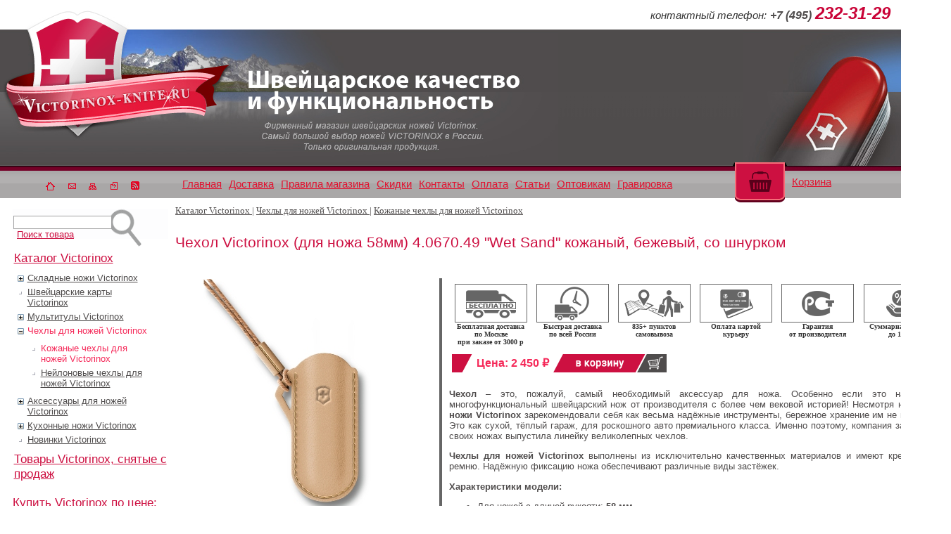

--- FILE ---
content_type: text/html; charset=utf-8
request_url: https://swissknife-shop.ru/Article.aspx?id=15286
body_size: 14379
content:

<html>
<head>
<title>Чехол Victorinox (для ножа 58мм) 4.0670.49 "Wet Sand" кожаный, бежевый, со шнурком|Victorinox-knife. Швейцарские ножи Викторинокс. Купить настоящий швейцарский нож Victorinox (Викторинокс)  с доставкой. Продажа. </title>
<link href="styles/main.css" type="text/css" rel="stylesheet" />
<script language='JavaScript' src="js/pasajax.js"></script>


<style type="text/css">

.block{position:relative;}

.hidden
{display: none;
position: absolute;
bottom: 117%;
left: -155px;
width: 400px;
background-color: #fff;
color: #666666;
padding: 12px;
text-align: center;
-moz-box-shadow: 0 0 4px rgba(0,0,0,0.5);
-webkit-box-shadow: 0 0 4px rgba(0,0,0,0.5);
box-shadow: 0 0 4px rgba(0,0,0,0.5);
font-size: 12px;}

.hover + .hidden:before
{content: " ";
position: absolute;
top: 98%;
left: 49%;
margin-left: -5px;
border-width: 5px;
border-style: solid;
height: 0;
width: 0;
border: 7px solid transparent;
border-right: 7px solid #fff;
border-color: #fff transparent transparent transparent;
z-index: 2;}

.hover + .hidden:after
{content: " ";
position: absolute;
top: 100%;
left: 49%;
margin-left: -5px;
border-width: 5px;
border-style: solid;
height: 0;
width: 0;
border: 7px solid transparent;
border-right: 7px solid #fff;
border-color: rgba(0,0,0,.16) transparent transparent transparent;
z-index: 1;}

.hover:hover + .hidden{display: block;}

</style>


</head>
<body>


<script type="text/javascript">
    function add_favorite(a) {
      title=document.title;
      url=document.location;
      try {
        window.external.AddFavorite(url, title);
      }
      catch (e) {
        try {
          window.sidebar.addPanel(title, url, "");
        }
        catch (e) {
          if (typeof(opera)=="object" || window.sidebar) {
            a.rel="sidebar";
            a.title=title;
            a.url=url;
            a.href=url;
            return true;
          }
          else {
            alert('Нажмите Ctrl-D чтобы добавить страницу в закладки');
          }
        }
      }
      return false;
    }
</script>

<!--

<div style="background-color: #ffbf00; text-align: center; padding: 20px;">

<center>
Друзья! <b>С 24 июля по 10 августа (включительно)</b> у нашей интернет-магазина — <b>корпоративные каникулы</b>. В этот период интернет-магазин работать не будет. Заявки можно оставлять только через сайт; они будут обрабатываться после нашего возвращения, начиная с <b>11 августа</b>.<br><br>

<b>С 11 августа</b> интернет-магазин вновь откроется и заработает в привычном режиме. Благодарим за понимание и до встречи!
</center>

</div>




<div style="background-color: #ffbf00; text-align: center; padding: 20px;">

<center>Уважаемые посетители!<br><br>
Коллектив нашего интернет-магазина уходит на корпоративные каникулы, поэтому <b>с 23 августа по 1 сентября (включительно) - мы не работаем</b>.<br><br>

Со 2 сентября работаем в штатном режиме и ждём ваших заказов! :)
</center>

</div>



<div style="background-color: #ffbf00; text-align: center; padding: 20px;">

<center>Друзья! Коллектив нашего интернет-магазина от всей души поздравляет вас с великим <b>Днём Победы</b>!<br>

Пусть этот день всегда будет напоминанием о великом подвиге наших предков, их героизме и огромной любви к Родине!</b><br><br>

<center>
<u><b>Режим работы в праздничный период:</b></u><br><br>
<b>С 9 по 12 мая</b> - отдыхаем<br>
<b>С 13 мая</b> - работаем в обычном режиме.<br>
</center>
</div>

-->

<map name='map0'>
<area coords='1,12,19,32' href='Default.aspx' alt='Главная'>
<area coords='33,12,50,32' href='mailto:podarok2323129@yandex.ru?subject=Обращение с сайта victorinox-knife.ru&Body=Здравствуйте!' alt='Отправить сообщение'>
<area coords='61,12,79,32' href='Map.aspx' alt='Карта сайта'>
<area coords='93,12,110,32' href='#' onclick="return add_favorite(this);" alt="Добавить в избранное">
<area coords='123,12,140,32' href='rss.xml' alt='RSS лента'>
</map>

<header class="header">
<table width=100% cellspacing=0 cellpadding=0>
<tr>
<td width=793><a href="Default.aspx" title="Victorinox-knife. Швейцарские ножи Викторинокс. Купить настоящий швейцарский нож Victorinox (Викторинокс)  с доставкой. Продажа."><img src="Images/d_01.jpg" width=793></a></td>
<td background="Images/d_02.gif" align="right"><img src="Images/d_03.jpg"></td>
</tr>
</table>
<div class="header__contacts"><div style="FONT: 14pt Arial;text-align: right;font-style:italic;padding:0 15 0 0;">

<span style="COLOR:#333333;FONT-SIZE: 11pt;">контактный телефон:</span>
<a href="tel:+74952323129" style="text-decoration: none;">
<span style="COLOR:#4f4c4c;FONT-SIZE: 12pt;"><b>+7 (495)</b></span>
<span style="COLOR:#c90236;FONT-SIZE: 18pt;"><b>232-31-29</b></span>
</a>
</div></div>
</header>

<table width=100% cellspacing=0 cellpadding=0>
<tr>
<td background="Images/d_09.gif" class=LCol align=center><img src="Images/d_05.gif" width=144 usemap="#map0"></td>
<td background="Images/d_09.gif">

<table cellspacing=0 cellpadding=0><tr>
<td><img src="Images/d_09.gif"></td>

<td style="padding:0px 5px;" >
<a href="Default.aspx" class=HMenu>Главная</a></td>

<td style="padding:0px 5px;" >
<a href="Page.aspx?id=2" class=HMenu>Доставка</a></td>

<td style="padding:0px 5px;" >
<a href="Page.aspx?id=3" class=HMenu>Правила&nbsp;магазина</a></td>

<td style="padding:0px 5px;" >
<a href="Page.aspx?id=4" class=HMenu>Скидки</a></td>

<td style="padding:0px 5px;" >
<a href="Page.aspx?id=6" class=HMenu>Контакты</a></td>

<td style="padding:0px 5px;" >
<a href="Page.aspx?id=7" class=HMenu>Оплата</a></td>

<td style="padding:0px 5px;" >
<a href="Docs.aspx" class=HMenu>Статьи</a></td>

<td style="padding:0px 5px;" >
<a href="Page.aspx?id=11" class=HMenu>Оптовикам</a></td>

<td style="padding:0px 5px;" >
<a href="Gravirovka.aspx" class=HMenu>Гравировка</a></td>
</tr></table>

</td>






<td class=RCol background="Images/d_09.gif" nowrap style='position:relative;'>





<div style='position:absolute; left:-20;top:-12px; float:right; width: 150px;'><a href="https://swissknife-shop.ru/Basket.aspx" title='Корзина'><img id="BasketImage" src="Images/basket_mouse_off.png" align=middle hspace=10 alt='Корзина' onmouseover='onBasketOver()' onmouseout='onBasketOut()' /></a></div>

<div style='position:absolute; left:70px;top:8px; float:right; width: 150px;'>&nbsp;<a href="https://swissknife-shop.ru/Basket.aspx" class='HMenu' style=''>Корзина</a></div>



</td>






</tr>
</table>

<table width=100% cellspacing=0 cellpadding=0>
<tr valign=top>
<td class=LCol>
<br />
<table width=100% cellspacing=0 cellpadding=0 border=0 background="Images/d_find.gif">
<tr>
<td width=10><img src="Images/pix.gif" width=1 height=55/></td>
<td width=140><input style="width:140px;" type=text id="SearchTB" onkeydown="return OnSearchSubmit(event);" value=""><img src="Images/pix.gif" width=1 height=8/>
<span style="COLOR: #cd1041;TEXT-DECORATION: underline;FONT-SIZE: 10pt;">Поиск товара</span>
</td>
<td width=50><a href="javascript:onSearch();"><img src="Images/pix.gif" width=80 height=40></a></td>
</tr>
</table>


<table cellpadding=0 cellspacing=0 width=99% align=center>


<tr><td style="padding: 5 0 5 0;"><span class=LMenuB>Каталог Victorinox</span></td></tr>
<tr><td>

<script language=javascript>
<!--
function ToggleTree(node, DivID) 
{
	var div_node = document.getElementById('d_'+DivID);
	var img_node = document.getElementById('i_'+DivID);
	if (div_node.style.display == 'none') 
	{
		img_node.src = '/images/sect_minus.gif'; 
		div_node.style.display = '';
	} 
	else 
	{
		img_node.src = '/images/sect_plus.gif';
		div_node.style.display = 'none';
	}
	}
//-->
</script>
<table cellspacing=5 cellpadding=0 class='LMenuTable' >
<tr valign=top><td width="1"><A onClick='ToggleTree(this,1);'><IMG ID='i_1' SRC='/images/sect_plus.gif'></A></td>
<td style=LMenu ><A href='/Catalog.aspx?id=432,429,428,819,817,436,435,434,888,425,426,790,838,24' class='LMenu' >Складные ножи Victorinox</A></td></tr>
<tr ID='d_1' style='display:none;' ><td width='1'>&nbsp;</td><td>
<table cellspacing=5 cellpadding=0>
<tr valign=top><td width="1"><IMG SRC='/images/sect_item.gif'></td>
<td style=LMenu ><A href='/Catalog.aspx?id=838' class='LMenu' >Victorinox Limited Edition</A></td></tr>
<tr valign=top><td width="1"><IMG SRC='/images/sect_item.gif'></td>
<td style=LMenu ><A href='/Catalog.aspx?id=790' class='LMenu' >Офицерские ножи Victorinox RangerGrip, 130 мм</A></td></tr>
<tr valign=top><td width="1"><IMG SRC='/images/sect_item.gif'></td>
<td style=LMenu ><A href='/Catalog.aspx?id=426' class='LMenu' >Солдатские ножи Victorinox 111мм с фиксатором Slider Lock</A></td></tr>
<tr valign=top><td width="1"><IMG SRC='/images/sect_item.gif'></td>
<td style=LMenu ><A href='/Catalog.aspx?id=425' class='LMenu' >Солдатские ножи Victorinox 111мм с фиксатором Liner Lock</A></td></tr>
<tr valign=top><td width="1"><IMG SRC='/images/sect_item.gif'></td>
<td style=LMenu ><A href='/Catalog.aspx?id=888' class='LMenu' >Охотничьи ножи Victorinox, 130мм</A></td></tr>
<tr valign=top><td width="1"><IMG SRC='/images/sect_item.gif'></td>
<td style=LMenu ><A href='/Catalog.aspx?id=434' class='LMenu' >Мульти-ножи Victorinox Swiss Champ и Cyber Tool, 91 мм</A></td></tr>
<tr valign=top><td width="1"><IMG SRC='/images/sect_item.gif'></td>
<td style=LMenu ><A href='/Catalog.aspx?id=435' class='LMenu' >Наборы Victorinox для путешественников</A></td></tr>
<tr valign=top><td width="1"><IMG SRC='/images/sect_item.gif'></td>
<td style=LMenu ><A href='/Catalog.aspx?id=436' class='LMenu' >Ножи Victorinox со светодиодным фонариком, 91 мм</A></td></tr>
<tr valign=top><td width="1"><IMG SRC='/images/sect_item.gif'></td>
<td style=LMenu ><A href='/Catalog.aspx?id=817' class='LMenu' >Офицерские ножи Victorinox EvoGrip, 85 мм</A></td></tr>
<tr valign=top><td width="1"><IMG SRC='/images/sect_item.gif'></td>
<td style=LMenu ><A href='/Catalog.aspx?id=819' class='LMenu' >Офицерские ножи Victorinox Evolution, 85 мм</A></td></tr>
<tr valign=top><td width="1"><IMG SRC='/images/sect_item.gif'></td>
<td style=LMenu ><A href='/Catalog.aspx?id=428' class='LMenu' >Офицерские ножи Victorinox, 91мм и 93мм</A></td></tr>
<tr valign=top><td width="1"><IMG SRC='/images/sect_item.gif'></td>
<td style=LMenu ><A href='/Catalog.aspx?id=429' class='LMenu' >Офицерские ножи Victorinox, 84 мм</A></td></tr>
<tr valign=top><td width="1"><IMG SRC='/images/sect_item.gif'></td>
<td style=LMenu ><A href='/Catalog.aspx?id=432' class='LMenu' >Ножи-брелоки Victorinox, 58 мм, 65 мм, 74 мм</A></td></tr>
</table>
</td></tr>
<tr valign=top><td width="1"><IMG SRC='/images/sect_item.gif'></td>
<td style=LMenu ><A href='/Catalog.aspx?id=433' class='LMenu' >Швейцарские карты Victorinox</A></td></tr>
<tr valign=top><td width="1"><A onClick='ToggleTree(this,16);'><IMG ID='i_16' SRC='/images/sect_plus.gif'></A></td>
<td style=LMenu ><A href='/Catalog.aspx?id=811,812,810' class='LMenu' >Мультитулы Victorinox</A></td></tr>
<tr ID='d_16' style='display:none;' ><td width='1'>&nbsp;</td><td>
<table cellspacing=5 cellpadding=0>
<tr valign=top><td width="1"><IMG SRC='/images/sect_item.gif'></td>
<td style=LMenu ><A href='/Catalog.aspx?id=812' class='LMenu' >Мультитулы Victorinox SwissTool Spirit, 105 мм</A></td></tr>
<tr valign=top><td width="1"><IMG SRC='/images/sect_item.gif'></td>
<td style=LMenu ><A href='/Catalog.aspx?id=811' class='LMenu' >Мультитулы Victorinox SwissTool, 115 мм</A></td></tr>
</table>
</td></tr>
<tr valign=top><td width="1"><A onClick='ToggleTree(this,19);'><IMG ID='i_19' SRC='/images/sect_minus.gif'></A></td>
<td style=LMenuSel ><A href='/Catalog.aspx?id=824,823,822' class='LMenuSel' >Чехлы для ножей Victorinox</A></td></tr>
<tr ID='d_19'><td width='1'>&nbsp;</td><td>
<table cellspacing=5 cellpadding=0>
<tr valign=top><td width="1"><IMG SRC='/images/sect_item.gif'></td>
<td style=LMenuSel ><A href='/Catalog.aspx?id=823' class='LMenuSel' >Кожаные чехлы для ножей Victorinox</A></td></tr>
<tr valign=top><td width="1"><IMG SRC='/images/sect_item.gif'></td>
<td style=LMenu ><A href='/Catalog.aspx?id=824' class='LMenu' >Нейлоновые чехлы для ножей Victorinox</A></td></tr>
</table>
</td></tr>
<tr valign=top><td width="1"><A onClick='ToggleTree(this,22);'><IMG ID='i_22' SRC='/images/sect_plus.gif'></A></td>
<td style=LMenu ><A href='/Catalog.aspx?id=881,829,828,825' class='LMenu' >Аксессуары для ножей Victorinox</A></td></tr>
<tr ID='d_22' style='display:none;' ><td width='1'>&nbsp;</td><td>
<table cellspacing=5 cellpadding=0>
<tr valign=top><td width="1"><IMG SRC='/images/sect_item.gif'></td>
<td style=LMenu ><A href='/Catalog.aspx?id=828' class='LMenu' >Цепочки, карабины Victorinox</A></td></tr>
<tr valign=top><td width="1"><IMG SRC='/images/sect_item.gif'></td>
<td style=LMenu ><A href='/Catalog.aspx?id=829' class='LMenu' >Темляки Victorinox</A></td></tr>
<tr valign=top><td width="1"><IMG SRC='/images/sect_item.gif'></td>
<td style=LMenu ><A href='/Catalog.aspx?id=881' class='LMenu' >Точилки для ножей Victorinox</A></td></tr>
</table>
</td></tr>
<tr valign=top><td width="1"><A onClick='ToggleTree(this,26);'><IMG ID='i_26' SRC='/images/sect_plus.gif'></A></td>
<td style=LMenu ><A href='/Catalog.aspx?id=911,910,909,908,907,795,797,796,794,793,792,791' class='LMenu' >Кухонные ножи Victorinox</A></td></tr>
<tr ID='d_26' style='display:none;' ><td width='1'>&nbsp;</td><td>
<table cellspacing=5 cellpadding=0>
<tr valign=top><td width="1"><IMG SRC='/images/sect_item.gif'></td>
<td style=LMenu ><A href='/Catalog.aspx?id=792' class='LMenu' >Ножи Victorinox для пиццы</A></td></tr>
<tr valign=top><td width="1"><IMG SRC='/images/sect_item.gif'></td>
<td style=LMenu ><A href='/Catalog.aspx?id=793' class='LMenu' >Ножи Victorinox для овощей</A></td></tr>
<tr valign=top><td width="1"><IMG SRC='/images/sect_item.gif'></td>
<td style=LMenu ><A href='/Catalog.aspx?id=794' class='LMenu' >Ножи Victorinox для хлеба</A></td></tr>
<tr valign=top><td width="1"><IMG SRC='/images/sect_item.gif'></td>
<td style=LMenu ><A href='/Catalog.aspx?id=796' class='LMenu' >Разделочные ножи Victorinox</A></td></tr>
<tr valign=top><td width="1"><IMG SRC='/images/sect_item.gif'></td>
<td style=LMenu ><A href='/Catalog.aspx?id=797' class='LMenu' >Поварские кованые ножи Victorinox</A></td></tr>
<tr valign=top><td width="1"><IMG SRC='/images/sect_item.gif'></td>
<td style=LMenu ><A href='/Catalog.aspx?id=795' class='LMenu' >Мусаты Victorinox</A></td></tr>
<tr valign=top><td width="1"><IMG SRC='/images/sect_item.gif'></td>
<td style=LMenu ><A href='/Catalog.aspx?id=907' class='LMenu' >Наборы кухонных ножей Victorinox</A></td></tr>
<tr valign=top><td width="1"><IMG SRC='/images/sect_item.gif'></td>
<td style=LMenu ><A href='/Catalog.aspx?id=908' class='LMenu' >Кухонный топорик Victorinox</A></td></tr>
<tr valign=top><td width="1"><IMG SRC='/images/sect_item.gif'></td>
<td style=LMenu ><A href='/Catalog.aspx?id=909' class='LMenu' >Ножницы Victorinox</A></td></tr>
<tr valign=top><td width="1"><IMG SRC='/images/sect_item.gif'></td>
<td style=LMenu ><A href='/Catalog.aspx?id=910' class='LMenu' >Разделочные вилки Victorinox</A></td></tr>
<tr valign=top><td width="1"><IMG SRC='/images/sect_item.gif'></td>
<td style=LMenu ><A href='/Catalog.aspx?id=911' class='LMenu' >Точилки и держатели для кухонных ножей Victorinox</A></td></tr>
</table>
</td></tr>
<tr valign=top><td width="1"><IMG SRC='/images/sect_item.gif'></td>
<td style=LMenu ><A href='/Catalog.aspx?id=956' class='LMenu' >Новинки Victorinox</A></td></tr>
</table>

</td></tr>

<tr><td style="padding: 5 0 5 0;"><a href='https://swissknife-shop.ru//Catalog.aspx?id=765,766' class=LMenuB>Товары Victorinox, снятые с продаж</a></td></tr>

</table>


<br />
<span class="LMenuB">Купить Victorinox по цене:</span>
<br>
<table cellpadding=0 cellspacing=4>

<tr><td>&nbsp;&nbsp;&nbsp;&nbsp;<a href="Catalog.aspx?price=40-1000&sort=price" class="LMenu">менее 1 000 руб.</a></td></tr>
<tr><td>&nbsp;&nbsp;&nbsp;&nbsp;<a href="Catalog.aspx?price=1000-2000&sort=price" class="LMenu">1 000-2 000 руб.</a></td></tr>
<tr><td>&nbsp;&nbsp;&nbsp;&nbsp;<a href="Catalog.aspx?price=2000-3000&sort=price" class="LMenu">2 000-3 000 руб.</a></td></tr>
<tr><td>&nbsp;&nbsp;&nbsp;&nbsp;<a href="Catalog.aspx?price=3000-5000&sort=price" class="LMenu">3 000-5 000 руб.</a></td></tr>
<tr><td>&nbsp;&nbsp;&nbsp;&nbsp;<a href="Catalog.aspx?price=5000-10000&sort=price" class="LMenu">5 000-10 000 руб.</a></td></tr>
<tr><td>&nbsp;&nbsp;&nbsp;&nbsp;<a href="Catalog.aspx?price=10000-1000000&sort=price" class="LMenu">более 10 000 руб.</a></td></tr>

</table>

<br />

<table align=center>
<tr>
<td><img src='/Images/payments/visa.png' alt='Оплата картой Visa'/></td>
<td><img src='/Images/payments/mastercard.png' alt='Оплата картой Mastercard' /></td>
</tr>
<tr>
<td><img src='/Images/payments/sberbank.png' alt='Оплата через Сбербанк'/></td>
<td><img src='/Images/payments/yandex.png' alt='Оплата Яндекс.Деньги' /></td>
</tr>
<tr>
<td><img src='/Images/payments/unionpay.png' alt='Оплата через UnionPay'/></td>
<td><img src='/Images/payments/mir.png' alt='Оплата картой Мир' /></td>
</tr>
</table><br />
<table align=center width=95% align=center>
<tr><td><h2>Рекомендуем купить эти модели</h2></td></tr>




<tr><td align=center class=BFrame>
<a href="Article.aspx?id=1214" class="LMenu">Нож Victorinox 1.6795 SwissСhamp (91мм, красный)<br>
<img src="/Images/recommend/1214_small.jpg" alt="Нож Victorinox 1.6795 SwissСhamp (91мм, красный)" vspace=6></a>

</td></tr>

<tr><td align=center class=BFrame>
<a href="Article.aspx?id=2183" class="LMenu">Нож Victorinox 1.3703 Climber офицерский, 91мм, красный<br>
<img src="/Images/recommend/2183_small.jpg" alt="Нож Victorinox 1.3703 Climber офицерский, 91мм, красный" vspace=6></a>
</td></tr>

<tr><td align=center class=BFrame>
<a href="Article.aspx?id=12831" class="LMenu">Нож Victorinox 0.8363 Forester 111мм, красный<br>
<img src="/Images/recommend/12831_small.jpg" alt="Нож Victorinox 0.8363 Forester 111мм, красный" vspace=6></a>
</td></tr>

<tr><td align=center class=BFrame>
<a href="Article.aspx?id=10660" class="LMenu">Нож Victorinox RangerWood 55 (арт. 0.9561.63, 130мм 10 функций)<br>
<img src="/Images/recommend/10660_small.jpg" alt="Нож Victorinox RangerWood 55 (арт. 0.9561.63, 130мм 10 функций)" vspace=6></a>
</td></tr>

<tr><td align=center class=BFrame>
<a href="Article.aspx?id=12435" class="LMenu">Мультитул Victorinox 3.0224.3CN SwissTool Spirit XBS (105 мм, 27 функций)<br>
<img src="/Images/recommend/12435_small.jpg" alt="Мультитул Victorinox 3.0224.3CN SwissTool Spirit XBS (105 мм, 27 функций)" vspace=6></a>
</td></tr>

<tr><td align=center class=BFrame>
<a href="Article.aspx?id=1921" class="LMenu">Мультитул Victorinox 3.0339.L SwissTool X Plus Ratchet, (115 мм, 40 функций)<br>
<img src="/Images/recommend/1921_small.jpg" alt="Мультитул Victorinox 3.0339.L SwissTool X Plus Ratchet, (115 мм, 40 функций)" vspace=6></a>
</td></tr>

<tr><td align=center class=BFrame>
<a href="Article.aspx?id=12031" class="LMenu">Нож Victorinox 0.8231.26 Pioneer X Alox, 93 мм, серебристый<br>
<img src="/Images/recommend/12031_small.jpg" alt="Нож Victorinox 0.8231.26 Pioneer X Alox, 93 мм, серебристый" vspace=6></a>
</td></tr>

<tr><td align=center class=BFrame>
<a href="Article.aspx?id=10303" class="LMenu">Нож Victorinox RangerGrip 61 (130мм, 11 функций, красно-чёрный)<br>
<img src="/Images/recommend/10303_small.jpg" alt="Нож Victorinox RangerGrip 61 (130мм, 11 функций, красно-чёрный)" vspace=6></a>
</td></tr>

<tr><td align=center class=BFrame>
<a href="Article.aspx?id=7548" class="LMenu">Нож-брелок Victorinox 0.6223 Classic (58мм, красный)<br>
<img src="/Images/recommend/7548_small.jpg" alt="Нож-брелок Victorinox 0.6223 Classic (58мм, красный)" vspace=6></a>
</td></tr>

</table>
<br /><br />


</td>
<td style="padding: 5 5 15 5;">





<table cellpadding=5 cellspacing=0 border=0 width="98%">
<tr><td><span class="CatalogText">

<div>
<a href="Catalog.aspx?id=956,911,910,909,908,907,795,797,796,794,793,792,791,881,829,828,825,824,823,822,811,812,810,433,432,429,428,819,817,436,435,434,888,425,426,790,838,24" class=LMenu>Каталог Victorinox
</a> | <a href="Catalog.aspx?id=824,823,822" class=LMenu>Чехлы для ножей Victorinox
</a> | <a href="Catalog.aspx?id=823" class=LMenu>Кожаные чехлы для ножей Victorinox
</a>
<br />

</div>

</span><br></td></tr>
<tr><td><h1>Чехол Victorinox (для ножа 58мм) 4.0670.49 "Wet Sand" кожаный, бежевый, со шнурком</h1></td></tr>
<tr><td><img src="Images/pix.gif" height=1 /></td></tr>
</table>
<table cellpadding=5 cellspacing=0 border=0 width="98%">
<tr><td width=1% valign=top align=center>
<img src="https://salon-prezent.ru/Pictures/15200\15286.jpg" border=0 vspace=4 hspace=5 alt='Чехол Victorinox (для ножа 58мм) 4.0670.49 "Wet Sand" кожаный, бежевый, со шнурком'>
<br /><br /><div id=AddImages></div></td>
<td valign=top>
<!-- Article data -->

<table cellspacing=3 cellpadding=0>
<tr><td rowspan=20 bgcolor="#666666">&nbsp;</td><td rowspan=20>&nbsp;</td>
<td class="CatalogText"></td></tr>



<tr><td>
<table width="700px" cellpadding="3" align="left" border="0">
	<tbody>
		<tr>
		
<td align="center"; valign="top"><div class="block"><div class="hover"><img alt="Бесплатная доставка по Москве" src="/Images/pr_freedeliv.png" align="middle"></br><font size="1" color="#333333" face="Tahoma"><b>Бесплатная доставка<br>по Москве<br>при заказе от 3000 р</b></font></div><span class="hidden"><p>При заказе товаров на сумму <b>более 3000 рублей</b> мы привезём ваш заказ <b>бесплатно</b> (в пределах МКАД)</p>
<center><b><u>Стоимость доставки при заказе до 3000 рублей</u>:</b></center>
<br>
 <table class="delivery" style="border-collapse: collapse;" width="100%" border="" align="center" cellspacing="3" cellpadding="3">
 <tbody>
 
 <tr>
 <td bgcolor="#99CC00"><div align="center"><strong>Сумма заказа</strong></div></td>
 <td bgcolor="#dfdfdf"><div align="center"><strong>Стоимость стандартной доставки</strong></div></td>
 </tr>
 
 <tr>
 <td bgcolor="#ffffff">до 500 рублей</td>
 <td><center>350 рублей</center></td>
 </tr>
 
 <tr>
 <td bgcolor="#ffffff">от 500 до 1000 рублей</td>
 <td><center>300 рублей</center></td>
 </tr>
 
 <tr>
 <td bgcolor="#ffffff">от 1001 до 1500 рублей</td>
 <td><center>200 рублей</center></td>
 </tr>
 
 <tr>
 <td bgcolor="#ffffff">от 1501 до 2000 рублей</td>
 <td><center>150 рублей</center></td>
 </tr>
 
 <tr>
 <td bgcolor="#ffffff">от 2001 до 2500 рублей</td>
 <td><center>130 рублей</center></td>
 </tr>
 
 <tr> 
 <td bgcolor="#ffffff">от 2501 до 3000 рублей</td>
 <td><center>100 рублей</center></td>
 </tr>
 
 <tr>
 <td bgcolor="#ffffff">более 3000 рублей</td>
 <td><center>бесплатно</center></td>
 </tr>
 
 </tbody>
 </table></span></div></td>

<td align="center"; valign="top"><div class="block"><a href="/Page.aspx?id=2#r4" target="_blank"><div class="hover"><img alt="Быстрая доставка по всей России" src="/Images/pr_deliv.png" align="middle"></br><font size="1" color="#333333" face="Tahoma"><b>Быстрая доставка<br>по всей России</b></font></div><span class="hidden"><p>При доставке службой "<b>СДЭК</b>", срок доставки в любую точку России составит <b>от 2 до 5 дней</b> (в зависимости от региона).</p></span></a></div></td>

<td align="center"; valign="top"><div class="block"><a href="/Page.aspx?id=2#r4" target="_blank"><div class="hover"><img alt="835+ пунктов самовывоза" src="/Images/pr_sdekpoint.png" align="middle"></br><font size="1" color="#333333" face="Tahoma"><b>835+ пунктов<br>самовывоза</b></font></div><span class="hidden"><p>Мы сотрудничаем со службой экспресс-доставки "<b>СДЭК</b>", поэтому к вашим услугам <b>более 835 пунктов самовывоза СДЭК по всей России</b>!</p></span></a></div></td>

<td align="center"; valign="top"><div class="block"><div class="hover"><img alt="Оплата картой курьеру" src="/Images/pr_ccard.png" align="middle"></br><font size="1" color="#333333" face="Tahoma"><b>Оплата картой<br>курьеру</b></font></div><span class="hidden"><p>Укажите в комментарии к заказу, что планируете <b>оплатить покупку картой</b> и наш курьер приедет к вам с <b>мобильным терминалом</b>.</p>
<center><b><u>Мы принимаем</u>:</b></center>
<br>
<table align="center">
    <tbody><tr>
    <td><img src="/Images/payments/visa.png" alt="Оплата картой Visa"></td>
    <td><img src="/Images/payments/mastercard.png" alt="Оплата картой Mastercard"></td>
    </tr>
    <tr>
    <td><img src="/Images/payments/unionpay.png" alt="Оплата через UnionPay"></td>
    <td><img src="/Images/payments/mir.png" alt="Оплата картой Мир"></td>
    </tr>
    </tbody></table></span></div></td>

<td align="center"; valign="top"><div class="block"><div class="hover"><img alt="Гарантия от производителя" src="/Images/pr_rst.png" align="middle"></br><font size="1" color="#333333" face="Tahoma"><b>Гарантия<br>от производителя</b></font></div><span class="hidden"><p>Мы продаём только <b>оригинальные</b>, <b>сертифицированные</b> товары.</p><p>Никаких серых партий и сомнительных "гарантий" магазина. Вместе с покупкой вы получите <b>официальную гарантию от производителя</b>.</p></span></div></td>

<td align="center"; valign="top"><div class="block"><a href="/Page.aspx?id=4" target="_blank"><div class="hover"><img alt="Скидки до 18%" src="/Images/pr_skidka.png" align="middle"></br><font size="1" color="#333333" face="Tahoma"><b>Суммарная скидка<br>до 18%</b></font></div><span class="hidden"><center><u><b>Скидку в 18%</b> вы получите, если</u>:</center><ul><li>Вы заказываете товар <b>с предоплатой</b> (<b>скидка 3%</b>)</li><br><li>В форме заказа вы укажете <b>номер дисконтной карты</b> (<b>скидка 5%</b>)</li><br><li>Вы уже совершали заказы в нашем интернет-магазине. У нас действует <b>накопительная система скидок</b>. За каждую совершённую покупку ваша скидка растёт на 1%. Маскимальная скидка по накопительной системе - <b>10%</b>.</li></ul></span></a></div></td>

		</tr>
	</tbody>
</table>
</td></tr>




<tr><td class="CatalogText">
<table cellpadding=2>
<tr><td width=10><img src="Images/edge.png"></td>
<td style='color:#f52959;font-size:12pt; font-weight:bold;' nowrap>Цена: 2 450 ₽</td>
<td width=10><a href="Basket.aspx?add=15286" title="Добавить 'Чехол Victorinox (для ножа 58мм) 4.0670.49 'Wet Sand' кожаный, бежевый, со шнурком' в корзину"><img src="Images/addbasket_mouse_out.png" alt="Добавить 'Чехол Victorinox (для ножа 58мм) 4.0670.49 'Wet Sand' кожаный, бежевый, со шнурком' в корзину"
onmouseover='this.src = "Images/addbasket_mouse_on.png"'
onmouseout='this.src = "Images/addbasket_mouse_out.png"'
/></a></td>
</tr></table><br /></td></tr>


<tr><td class="CatalogText"><p align="justify"><b>Чехол</b> &ndash; это, пожалуй, самый необходимый аксессуар для ножа. Особенно если это настоящий многофункциональный швейцарский нож от производителя с более чем вековой историей! Несмотря на то, что <b>ножи Victorinox</b> зарекомендовали себя как весьма надёжные инструменты, бережное хранение им не повредит. Это как сухой, тёплый гараж, для роскошного авто премиального класса. Именно поэтому, компания заботясь о своих ножах выпустила линейку великолепных чехлов.</p><p align="justify"><b>Чехлы для ножей Victorinox</b> выполнены из исключительно качественных материалов и имеют крепление к ремню. Надёжную фиксацию ножа обеспечивают различные виды застёжек.</p><p align="justify"><strong>Характеристики модели:</strong><ul><li>Для ножей с длиной рукояти: <b>58 мм</b></li><li>Колличество слоёв:<b> 2-3 уровня</b></li><li>Материал: <b>Кожа</b></li><li>Цвет:<b> Бежевый</b></li><li>Тип застёжки:<b> Без застёжки</b></li><li>Дополнительно: Комплектуется шнурком</li></p><p align="justify">В нашем <b>интернет-магазине</b> вы можете <b>купить</b> любой понравившийся <b>чехол для ножа Victorinox</b> с <b>доставкой по Москве и России</b>. Мы продаем только <b>оригинальные чехлы для ножей Victorinox</b> от официального поставщика.</p></td></tr>

<tr><td><img src="Images/pix.gif" height=5></td></tr>

<tr><td>
<img alt="Остерегайтесь подделок" src="/Images/net_poddelkam.png">
</td></tr>

<tr><td><img src="Images/pix.gif" height=5></td></tr>

<tr><td><center>
<a href="https://victorinox-knife.ru/Gravirovka.aspx" target="_blank"><img alt="Гравировка ножей и аксессуаров Victorinox" src="Images/victorinox_engraving_banner_card.jpg" align=left></a>
</center></td></tr>

<tr><td><img src="Images/pix.gif" height=5></td></tr>


<tr><td class="CatalogText">Бренд: <b>VICTORINOX ножи</b></td></tr>
<tr><td class="CatalogText">Коллекция: <b>Чехлы для ножей Victorinox</b></td></tr>
<tr><td class="CatalogText">Артикул: <b>4.0670.49</b></td></tr>
<tr><td class="CatalogText">Производство: <b>Швейцария</b></td></tr>
<tr><td class="CatalogText">Размеры: <b>70 х 39 х 4 мм</b></td></tr>
<tr><td class="CatalogText">Вес: <b>5 гр</b></td></tr>
<tr><td class="CatalogText">Цвет: <b>Бежевый</b></td></tr>
<tr><td class="CatalogText">



<!-- End Article data -->

<table cellpadding=3>
<tr valign=top><td>                    
					<a href="javascript:void(0);" onclick="
					var url=window.document.location; 
					var title=window.document.title; 
					function bookmark(a) {
						a.href = url; 
						a.rel = 'sidebar'; 
						a.title = title; 
						return true;
					} 
					bookmark(this); 
					window.external.AddFavorite(location.href,document.title); return false;"
					 class="LMenuB">Добавить в закладки
					 </a>

<p>
<script type="text/javascript" src="//yandex.st/share/share.js" charset="utf-8"></script>
<div class="yashare-auto-init" data-yashareType="button" data-yashareQuickServices="yaru,vkontakte,facebook,twitter,odnoklassniki,moimir,friendfeed,lj"></div> 

</p>


</td></tr>
</table>


</td></tr>
</table>


</td></tr>
</table>



<table width=98% cellspacing=0 cellpadding=5><tr>
<td class=LightFrame><h2>Также рекомендуем</h2></td></tr></table>
<table id="_ArticleCollection__Items" class="LightFrame" cellspacing="5" cellpadding="10" style="width:98%;">
	<tr>
		<td class="CatalogText" valign="top" style="width:50%;">

<a href='Article.aspx?id=15283' title='Чехол Victorinox (для ножа 58мм) 4.0451 "Mango Tango" силиконовый, оранжевый, с карабином'>
<img src='https://salon-prezent.ru/Pictures/15200\15283_small.jpg' alt='Чехол Victorinox (для ножа 58мм) 4.0451 "Mango Tango" силиконовый, оранжевый, с карабином' hspace=6 vspace=6 align=right />
</a>
		
<a href='Article.aspx?id=15283' class="CatalogText"><b>Чехол Victorinox (для ножа 58мм) 4.0451 "Mango Tango" силиконовый, оранжевый, с карабином</b></a><br /><br />

			<div style='color:#f52959;font-size:11pt; font-weight:bold;'>Цена: 1 650 ₽</div>
<br />
<a href='Basket.aspx?add=15283' title="Добавить 'Чехол Victorinox (для ножа 58мм) 4.0451 'Mango Tango' силиконовый, оранжевый, с карабином' в корзину"><img src='Images/addbasket_cat_mouse_out.png' alt="Добавить 'Чехол Victorinox (для ножа 58мм) 4.0451 'Mango Tango' силиконовый, оранжевый, с карабином' в корзину"
onmouseover='this.src = "Images/addbasket_cat_mouse_on.png"'
onmouseout='this.src = "Images/addbasket_cat_mouse_out.png"'
/></a>
<br /><br />

<a href='Article.aspx?id=15283' class="LMenu" title='Чехол Victorinox (для ножа 58мм) 4.0451 "Mango Tango" силиконовый, оранжевый, с карабином'>Подробнее</a>
</td><td class="CatalogText" valign="top" style="width:50%;">

<a href='Article.aspx?id=15282' title='Чехол Victorinox (для ножа 58мм) 4.0453 "Sunny Side" силиконовый, зелёный, с карабином'>
<img src='https://salon-prezent.ru/Pictures/15200\15282_small.jpg' alt='Чехол Victorinox (для ножа 58мм) 4.0453 "Sunny Side" силиконовый, зелёный, с карабином' hspace=6 vspace=6 align=right />
</a>
		
<a href='Article.aspx?id=15282' class="CatalogText"><b>Чехол Victorinox (для ножа 58мм) 4.0453 "Sunny Side" силиконовый, зелёный, с карабином</b></a><br /><br />

			<div style='color:#f52959;font-size:11pt; font-weight:bold;'>Цена: 1 650 ₽</div>
<br />
<a href='Basket.aspx?add=15282' title="Добавить 'Чехол Victorinox (для ножа 58мм) 4.0453 'Sunny Side' силиконовый, зелёный, с карабином' в корзину"><img src='Images/addbasket_cat_mouse_out.png' alt="Добавить 'Чехол Victorinox (для ножа 58мм) 4.0453 'Sunny Side' силиконовый, зелёный, с карабином' в корзину"
onmouseover='this.src = "Images/addbasket_cat_mouse_on.png"'
onmouseout='this.src = "Images/addbasket_cat_mouse_out.png"'
/></a>
<br /><br />

<a href='Article.aspx?id=15282' class="LMenu" title='Чехол Victorinox (для ножа 58мм) 4.0453 "Sunny Side" силиконовый, зелёный, с карабином'>Подробнее</a>
</td>
	</tr><tr>
		<td class="CatalogText" valign="top" style="width:50%;">

<a href='Article.aspx?id=15280' title='Чехол Victorinox (для ножа 58мм) 4.0454 "Sunny Side" силиконовый, бежевый, с карабином'>
<img src='https://salon-prezent.ru/Pictures/15200\15280_small.jpg' alt='Чехол Victorinox (для ножа 58мм) 4.0454 "Sunny Side" силиконовый, бежевый, с карабином' hspace=6 vspace=6 align=right />
</a>
		
<a href='Article.aspx?id=15280' class="CatalogText"><b>Чехол Victorinox (для ножа 58мм) 4.0454 "Sunny Side" силиконовый, бежевый, с карабином</b></a><br /><br />

			<div style='color:#f52959;font-size:11pt; font-weight:bold;'>Цена: 1 650 ₽</div>
<br />
<a href='Basket.aspx?add=15280' title="Добавить 'Чехол Victorinox (для ножа 58мм) 4.0454 'Sunny Side' силиконовый, бежевый, с карабином' в корзину"><img src='Images/addbasket_cat_mouse_out.png' alt="Добавить 'Чехол Victorinox (для ножа 58мм) 4.0454 'Sunny Side' силиконовый, бежевый, с карабином' в корзину"
onmouseover='this.src = "Images/addbasket_cat_mouse_on.png"'
onmouseout='this.src = "Images/addbasket_cat_mouse_out.png"'
/></a>
<br /><br />

<a href='Article.aspx?id=15280' class="LMenu" title='Чехол Victorinox (для ножа 58мм) 4.0454 "Sunny Side" силиконовый, бежевый, с карабином'>Подробнее</a>
</td><td class="CatalogText" valign="top" style="width:50%;">

<a href='Article.aspx?id=15289' title='Чехол Victorinox (для ножа 58мм) 4.0670.31 "Mystical Morning" кожаный, серый, со шнурком'>
<img src='https://salon-prezent.ru/Pictures/15200\15289_small.jpg' alt='Чехол Victorinox (для ножа 58мм) 4.0670.31 "Mystical Morning" кожаный, серый, со шнурком' hspace=6 vspace=6 align=right />
</a>
		
<a href='Article.aspx?id=15289' class="CatalogText"><b>Чехол Victorinox (для ножа 58мм) 4.0670.31 "Mystical Morning" кожаный, серый, со шнурком</b></a><br /><br />

			<div style='color:#f52959;font-size:11pt; font-weight:bold;'>Цена: 2 450 ₽</div>
<br />
<a href='Basket.aspx?add=15289' title="Добавить 'Чехол Victorinox (для ножа 58мм) 4.0670.31 'Mystical Morning' кожаный, серый, со шнурком' в корзину"><img src='Images/addbasket_cat_mouse_out.png' alt="Добавить 'Чехол Victorinox (для ножа 58мм) 4.0670.31 'Mystical Morning' кожаный, серый, со шнурком' в корзину"
onmouseover='this.src = "Images/addbasket_cat_mouse_on.png"'
onmouseout='this.src = "Images/addbasket_cat_mouse_out.png"'
/></a>
<br /><br />

<a href='Article.aspx?id=15289' class="LMenu" title='Чехол Victorinox (для ножа 58мм) 4.0670.31 "Mystical Morning" кожаный, серый, со шнурком'>Подробнее</a>
</td>
	</tr><tr>
		<td class="CatalogText" valign="top" style="width:50%;">

<a href='Article.aspx?id=11755' title='Чехол на ремень Victorinox (для ножа 111мм и SwissTool) 4.0823.N1 (поворотный мех, нейлон, чёрный)'>
<img src='https://salon-prezent.ru/Pictures/11700\11755_small.jpg' alt='Чехол на ремень Victorinox (для ножа 111мм и SwissTool) 4.0823.N1 (поворотный мех, нейлон, чёрный)' hspace=6 vspace=6 align=right />
</a>
		
<a href='Article.aspx?id=11755' class="CatalogText"><b>Чехол на ремень Victorinox (для ножа 111мм и SwissTool) 4.0823.N1 (поворотный мех, нейлон, чёрный)</b></a><br /><br />

			<div style='color:#f52959;font-size:11pt; font-weight:bold;'>Цена: 1 450 ₽</div>
<br />
<a href='Basket.aspx?add=11755' title="Добавить 'Чехол на ремень Victorinox (для ножа 111мм и SwissTool) 4.0823.N1 (поворотный мех, нейлон, чёрный)' в корзину"><img src='Images/addbasket_cat_mouse_out.png' alt="Добавить 'Чехол на ремень Victorinox (для ножа 111мм и SwissTool) 4.0823.N1 (поворотный мех, нейлон, чёрный)' в корзину"
onmouseover='this.src = "Images/addbasket_cat_mouse_on.png"'
onmouseout='this.src = "Images/addbasket_cat_mouse_out.png"'
/></a>
<br /><br />

<a href='Article.aspx?id=11755' class="LMenu" title='Чехол на ремень Victorinox (для ножа 111мм и SwissTool) 4.0823.N1 (поворотный мех, нейлон, чёрный)'>Подробнее</a>
</td><td class="CatalogText" valign="top" style="width:50%;">

<a href='Article.aspx?id=12366' title='Чехол на ремень Victorinox (для ножа 130мм) 4.0506.N для ножей RangerGrip (4-5 уровня нейлон чёрный)'>
<img src='https://salon-prezent.ru/Pictures/12300\12366_small.jpg' alt='Чехол на ремень Victorinox (для ножа 130мм) 4.0506.N для ножей RangerGrip (4-5 уровня нейлон чёрный)' hspace=6 vspace=6 align=right />
</a>
		
<a href='Article.aspx?id=12366' class="CatalogText"><b>Чехол на ремень Victorinox (для ножа 130мм) 4.0506.N для ножей RangerGrip (4-5 уровня нейлон чёрный)</b></a><br /><br />

			<div style='color:#f52959;font-size:11pt; font-weight:bold;'>Цена: 2 200 ₽</div>
<br />
<a href='Basket.aspx?add=12366' title="Добавить 'Чехол на ремень Victorinox (для ножа 130мм) 4.0506.N для ножей RangerGrip (4-5 уровня нейлон чёрный)' в корзину"><img src='Images/addbasket_cat_mouse_out.png' alt="Добавить 'Чехол на ремень Victorinox (для ножа 130мм) 4.0506.N для ножей RangerGrip (4-5 уровня нейлон чёрный)' в корзину"
onmouseover='this.src = "Images/addbasket_cat_mouse_on.png"'
onmouseout='this.src = "Images/addbasket_cat_mouse_out.png"'
/></a>
<br /><br />

<a href='Article.aspx?id=12366' class="LMenu" title='Чехол на ремень Victorinox (для ножа 130мм) 4.0506.N для ножей RangerGrip (4-5 уровня нейлон чёрный)'>Подробнее</a>
</td>
	</tr><tr>
		<td colspan="2"></td>
	</tr>
</table>


<br />
<table width=98% cellspacing=0 cellpadding=25><tr>
<td><a href="Page.aspx?id=2" class="LMenuB"><big>Мы быстро доставим этот товар в любую точку России.</big><br />О доставке.</a></td></tr></table>
<br />

<br>
</td></tr></table>


</td>
</tr>
<table>
<br />
<table cellspacing=0 cellpadding=0>
<tr valign=top>
<td class=LCol align=center>

<a href="admin/Default.aspx"><span style="color:#4f4c4c"><u>Администрирование</u></span></a>

<br /><br />
</td><td>

</td>
</tr>
<table>
<table width=100% cellspacing=0 cellpadding=0>
<tr valign=top>
<td width=6><img src="Images/d_42.gif" /></td>
<td align=center background="Images/d_42.gif">
<br /><br />
<span class=BMenu>

<a href="Default.aspx" class=BMenu >Главная</a>
&nbsp;|&nbsp;
<a href="Page.aspx?id=2" class=BMenu >Доставка</a>
&nbsp;|&nbsp;
<a href="Page.aspx?id=3" class=BMenu >Правила магазина</a>
&nbsp;|&nbsp;
<a href="Page.aspx?id=4" class=BMenu >Скидки</a>
&nbsp;|&nbsp;
<a href="Page.aspx?id=6" class=BMenu >Контакты</a>
&nbsp;|&nbsp;
<a href="Page.aspx?id=7" class=BMenu >Оплата</a>
&nbsp;|&nbsp;
<a href="Docs.aspx" class=BMenu >Статьи</a>
&nbsp;|&nbsp;
<a href="Page.aspx?id=11" class=BMenu >Оптовикам</a>
&nbsp;|&nbsp;
<a href="Gravirovka.aspx" class=BMenu >Гравировка</a>

&nbsp;|&nbsp;
<a href="Map.aspx" class=BMenu >Карта сайта</a></span>
<br /><br /><br />
<span style="color:#d7d7d7">© 2011-2025 VICTORINOX-KNIFE.RU - Все права защищены.</span>
<br /><br />
<noindex><div style="position:absolute;top:-100px;left:-100px">

<!-- Yandex.Metrika counter -->
<script type="text/javascript" >
   (function(m,e,t,r,i,k,a){m[i]=m[i]||function(){(m[i].a=m[i].a||[]).push(arguments)};
   m[i].l=1*new Date();
   for (var j = 0; j < document.scripts.length; j++) {if (document.scripts[j].src === r) { return; }}
   k=e.createElement(t),a=e.getElementsByTagName(t)[0],k.async=1,k.src=r,a.parentNode.insertBefore(k,a)})
   (window, document, "script", "https://mc.yandex.ru/metrika/tag.js", "ym");

   ym(93200214, "init", {
        clickmap:true,
        trackLinks:true,
        accurateTrackBounce:true,
        webvisor:true
   });
</script>
<noscript><div><img src="https://mc.yandex.ru/watch/93200214" style="position:absolute; left:-9999px;" alt="" /></div></noscript>
<!-- /Yandex.Metrika counter -->

<!--

<!-- Top100 (Kraken) Counter -->
<script>
    (function (w, d, c) {
    (w[c] = w[c] || []).push(function() {
        var options = {
            project: 7713344,
        };
        try {
            w.top100Counter = new top100(options);
        } catch(e) { }
    });
    var n = d.getElementsByTagName("script")[0],
    s = d.createElement("script"),
    f = function () { n.parentNode.insertBefore(s, n); };
    s.type = "text/javascript";
    s.async = true;
    s.src =
    (d.location.protocol == "https:" ? "https:" : "http:") +
    "//st.top100.ru/top100/top100.js";

    if (w.opera == "[object Opera]") {
    d.addEventListener("DOMContentLoaded", f, false);
} else { f(); }
})(window, document, "_top100q");
</script>
<noscript>
  <img src="//counter.rambler.ru/top100.cnt?pid=7713344" alt="Топ-100" />
</noscript>
<!-- END Top100 (Kraken) Counter -->

-->

</div></noindex>

</td>
</tr>

<table>


<script language=javascript>
<!--
function onSearch() {
var search_field = document.getElementById('SearchTB');
if(search_field != null) {
var search_str = search_field.value;
if(search_str.length > 0) { document.location = "Catalog.aspx?sstr="+search_str; }
}}
function OnSearchSubmit(e) {
if(e.keyCode == 13) {
	onSearch(); return false;
} else return true;
}
function onBasketOver() {
var img = document.getElementById('BasketImage');
img.src = 'Images/basket_mouse_on.png';
}
function onBasketOut() {
var img = document.getElementById('BasketImage');
img.src = 'Images/basket_mouse_off.png';
}
//-->
</script>
<SCRIPT language="JavaScript" src="js/tooltips.js"></SCRIPT>
<SCRIPT language="JavaScript">
	getDataToInnerHTML('AddImages', 'getTHImages.aspx?id=15286');
</SCRIPT>
</body>
</html>


--- FILE ---
content_type: text/html; charset=utf-8
request_url: https://swissknife-shop.ru/getTHImages.aspx?id=15286
body_size: 330
content:
<hr style='border:solid 1px #C00A04;' /><table align=center cellpadding=0 cellspacing=1><tr>
<td align=center>
<a href='https://salon-prezent.ru/Pictures/15200/15286/1.jpg' target=_blank title=''><img src='https://salon-prezent.ru/Pictures/15200/15286/1_th.jpg' onMouseOver="showImage('https://salon-prezent.ru/Pictures/15200/15286/1_small.jpg')" onMouseOut='toolTip()' alt='' title='' hspace=1 /></a>
<div class=AddImage></div>
</td><td align=center>
<a href='https://salon-prezent.ru/Pictures/15200/15286/2.jpg' target=_blank title=''><img src='https://salon-prezent.ru/Pictures/15200/15286/2_th.jpg' onMouseOver="showImage('https://salon-prezent.ru/Pictures/15200/15286/2_small.jpg')" onMouseOut='toolTip()' alt='' title='' hspace=1 /></a>
<div class=AddImage></div>
</td>
</tr></table>

--- FILE ---
content_type: text/css
request_url: https://swissknife-shop.ru/styles/main.css
body_size: 1844
content:
BODY {
MARGIN: 0 0 0 0;
FONT: 10pt Tahoma,Arial,Helvetica,sans-serif;
background-color : #FFFFFF;
COLOR: #4f4c4c;
}
IMG { border:0; }
IMG.border {border: solid 1px #c8c8c8;}

P, UL,LI {
FONT: 10pt Tahoma,Arial,Helvetica,sans-serif;
text-align:justify;
}
TABLE {
border: none;
FONT: 10pt Tahoma,Arial,Helvetica,sans-serif;
}
INPUT, textarea, SELECT
{
border:solid 1px #A1A2A2;
background-color: #FFFFFF;
}
A:link,A:active,A:visited,A:hover {
COLOR: #cd1041;
TEXT-DECORATION: none;
}
A:hover {TEXT-DECORATION: underline;}
h3 {
color: #182d43;
font: 12pt Tahoma,Arial,Helvetica,sans-serif;
text-align: left;
TEXT-DECORATION: none;
}
h2{
FONT: 14pt Tahoma,Arial,Helvetica,sans-serif;
color:#cd1041;
text-align: center; 
TEXT-DECORATION: underline;
}
h1{
color: #cd1041;
font: 16pt Tahoma,Helvetica,sans-serif;
text-align: left;
TEXT-DECORATION: none;
}
LI.W
{
list-style: none; padding: 0 px;
}
.pagetext { FONT: 10pt Tahoma,Arial,Helvetica,sans-serif; text-align: justify; }
.11pt { FONT: 11pt Tahoma,Arial,Helvetica,sans-serif; }
.10pt { FONT: 10pt Tahoma,Arial,Helvetica,sans-serif; }
.PagerCurrentPage { font-size: 9pt;	color: #999999; }
.PagerPage,.PagerPage:link,.PagerPage:active,.PagerPage:visited,.PagerPage:hover 
{ font-size: 9pt; color: #182d43; TEXT-DECORATION: none; font-weight: normal;}
.PagerPage:hover{TEXT-DECORATION: underline;}

.HMenu,.HMenu:link,.HMenu:active,.HMenu:visited,.HMenu:hover,.HMenuSel,.HMenuSel:link,.HMenuSel:active,.HMenuSel:visited,.HMenuSel:hover,.BMenu,.BMenu:link,.BMenu:active,.BMenu:visited,.BMenu:hover
{
font: 11pt Arial,Helvetica,sans-serif;
COLOR: #e11431;TEXT-DECORATION: underline;
}
.HMenuSel,.HMenuSel:link,.HMenuSel:active,.HMenuSel:visited,.HMenuSel:hover
{COLOR: #ffffff;TEXT-DECORATION: none;}
.BMenu,.BMenu:link,.BMenu:active,.BMenu:visited,.BMenu:hover
{COLOR: #929191; font-size:9pt;}
.BMenu {TEXT-DECORATION: none;}

.MapLnk,.MapLnk:link,.MapLnk:active,.MapLnk:visited,.MapLnk:hover
{
font: 10pt Tahoma,Arial,Helvetica,sans-serif;
COLOR: #040000;TEXT-DECORATION: none;
}
.MapLnk:hover{TEXT-DECORATION: underline;}

.LCol { width:230px; padding-left: 18px;}
.RCol { width:225px; padding-left: 4px;}

.LMenuTable { width:90%;}

.LMenuB,.LMenuB:link,.LMenuB:active,.LMenuB:visited,.LMenuB:hover,.LMenuBSel,.LMenuBSel:link,.LMenuBSel:active,.LMenuBSel:visited,.LMenuBSel:hover
{FONT-SIZE: 13pt;COLOR: #cd1041;TEXT-DECORATION: underline;}
.LMenuB:hover{TEXT-DECORATION: underline;}

.LMenu,.LMenu:link,.LMenu:active,.LMenu:visited,.LMenu:hover,.LMenuSel,.LMenuSel:link,.LMenuSel:active,.LMenuSel:visited,.LMenuSel:hover
{FONT-SIZE: 10pt;COLOR: #4f4c4c;TEXT-DECORATION: underline;}
.LMenu:hover{TEXT-DECORATION: underline;}
.LMenuSel,.LMenuSel:link,.LMenuSel:active,.LMenuSel:visited,.LMenuSel:hover
{COLOR: #f52959;TEXT-DECORATION: none;}
.LMenuSel:hover{TEXT-DECORATION: underline;}

.RFrame
{padding: 5 5 10 5;border:solid 2px #CD1041; background-color : #FFFFFF;COLOR: #CD1041; text-align:center;}
.Frame
{padding: 5 5 10 5;border:solid 1px #333333;background-color : #ACC0DD;COLOR: #000000;}
.FrameIn { background-color : #252525; }
.BFrame
{padding: 5 5 10 5;border:solid 3px #556832; background-color : #ffffff;COLOR: #CD1041; text-align:center;}

.NewsHead,.NewsHead:link,.NewsHead:active,.NewsHead:visited,.NewsHead:hover
{
FONT-SIZE: 9pt;COLOR: #cd1041;
TEXT-DECORATION: underline;font-weight: bold;
}
.NewsHead:hover{TEXT-DECORATION: underline;}
.NewsText,.NewsText:link,.NewsText:active,.NewsText:visited,.NewsText:hover
{
font: 8pt Tahoma,Arial,Helvetica,sans-serif;COLOR: #666666;
font-weight: normal;TEXT-DECORATION: none;
}
.NewsLink,.NewsLink:link,.NewsLink:active,.NewsLink:visited,.NewsLink:hover
{
font: 8pt Tahoma,Arial,Helvetica,sans-serif;COLOR: #cd1041;
font-weight: normal;TEXT-DECORATION: none;
}
.dgHead,.dgHead:link,.dgHead:active,.dgHead:visited,.dgHead:hover {
background-color : #5c6977;COLOR: #EBEEF2;
font-weight:bold;text-align:center;
}
.dgRow,.dgRowAlt {background-color : #FFFFFF;}
.dgRowAlt {background-color : #F0F0FA;}
.ButtonSmall
{
border:solid 1px #3c4957;COLOR: #000000;background-color: #d2d7e1;
TEXT-DECORATION: none;
}
.ButtonSmallA,.ButtonSmallA:link,.ButtonSmallA:active,.ButtonSmallA:visited,.ButtonSmallA:hover
{
COLOR: #3c4957;background-color: #d2d7e1;
TEXT-DECORATION: none;font-weight:bold;
}
.stB,.stB:link,.stB:active,.stB:visited,.stB:hover
{
FONT-SIZE: 10pt;COLOR: #040001;
TEXT-DECORATION: none;font-weight: bold;text-align:justify;
}
 .st,.st:link,.st:active,.st:visited,.st:hover
{
FONT-SIZE: 10pt;COLOR: #182d43;
TEXT-DECORATION: none;font-weight: normal;text-align:justify;
}
.CatalogText,.CatalogText:link,.CatalogText:active,.CatalogText:visited,.CatalogText:hover
{
FONT: 10pt Tahoma;COLOR: #4f4c4c;
TEXT-DECORATION: none;font-weight: normal;
}
 .basket,.basket:link,.basket:active,.basket:visited,.basket:hover
{
FONT-SIZE: 11pt;COLOR: #182d43;
TEXT-DECORATION: none;font-weight: normal;
}
.AddBasket,.AddBasket:link,.AddBasket:active,.AddBasket:visited,.AddBasket:hover
{
FONT-SIZE: 9pt;COLOR: #3D4957;
TEXT-DECORATION: none;font-weight: bold;
}
.AddBasket:hover{TEXT-DECORATION: underline;}
.noPrice
{
FONT-SIZE: 12pt;COLOR: Red; TEXT-DECORATION: none;font-weight: bold;
}

.imgsize 
{
max-width: 100%;
height: auto;
}

    blockquote {
      border: dotted #666 1px;
      border-left: solid #ff0037 15px;
	  width: 1%;
	  min-width: 520px;
      margin:10 auto;
      padding:5px 15px 15px;
      color:#333;
      font-size:16px;
      background:#fffde4;
    }
    blockquote p {
      color: #000;
    }
    blockquote cite {
      font-size: 12px;
    }
	
.covid {
background-color: #f1f1f1;
border-left: 6px solid #424246;
color: #424246;
padding: 15px 70px;
font-family: 'Lato', sans-serif;
font-size: 20px;
}

.header {
  position: relative;
}

.header__contacts {
  position: absolute;
  top: 5;
  width: 100%;
}

--- FILE ---
content_type: application/javascript
request_url: https://swissknife-shop.ru/js/pasajax.js
body_size: 1156
content:
function $(TagID) { return document.getElementById(TagID); }
function $innerHTML(TagID, data) { var el = document.getElementById(TagID); if (el != null) el.innerHTML = data; }

function GetHttpObject()
{ 
var req = false;
if(window.XMLHttpRequest) {
try {
	req = new XMLHttpRequest();
} catch(e) {
	req = false;
}
// branch for IE/Windows ActiveX version
} else if(window.ActiveXObject) {
try {
    req = new ActiveXObject("Msxml2.XMLHTTP");
} catch(e) {
    try {
        req = new ActiveXObject("Microsoft.XMLHTTP");
    } catch(e) {
        req = false;
    }
}
}
  return req;
}
function WriteLoadingToInnerHTML(DivName) {
/*
	var div = $(DivName);
	var filename = 'working.gif';
	var text = '<p align=center><img src="../Images/'+filename+'" border=0></p>';
	if(div != null) {
	    if(div.innerHTML.indexOf(filename) == -1) { div.innerHTML = text; }
	}
*/	
}
function WriteError(DivName, Text) { $innerHTML(DivName, '<br><FONT color=Red>'+Text+'</FONT><br>');  }

var  XmlHttp;

////
function sendCommand(url)
{
XmlHttp = GetHttpObject();
if( XmlHttp ) {
XmlHttp.open("Get", url, true);
XmlHttp.send("");
} }
////
function getDataToInnerHTML(DivName, url)
{
XmlHttp = GetHttpObject();
if( XmlHttp ) {
XmlHttp.onreadystatechange = function () {
  if( XmlHttp && XmlHttp.readyState == 4 )
  {
    if( XmlHttp.status == 200 ) {
		$innerHTML(DivName, XmlHttp.responseText);
    } else {
		WriteError(DivName, XmlHttp.statusText);
    }
	XmlHttp = null;
  } else {
	WriteLoadingToInnerHTML(DivName);
  }
}
XmlHttp.open("Get", url, true);
XmlHttp.send("");
} }
////
function getDataToInnerHTMLAndRunScript(DivName, url, func_name)
{
XmlHttp = GetHttpObject();
if( XmlHttp ) {
XmlHttp.onreadystatechange = function () {
  if( XmlHttp.readyState == 4 )
  {
    if( XmlHttp.status == 200 ) {
		$innerHTML(DivName, XmlHttp.responseText);
		eval(func_name+'();');
    } else {
		WriteError(DivName, XmlHttp.statusText);
    }
	XmlHttp = null;
  } else {
	WriteLoadingToInnerHTML(DivName);
  }
}
XmlHttp.open("Get", url, true);
XmlHttp.send("");
} }
///
function getInfoToInnerHTML(DivName, url) {
XmlHttp = GetHttpObject();
if( XmlHttp ) {
XmlHttp.onreadystatechange = function (){
  if( XmlHttp.readyState == 4 )
  {
    if( XmlHttp.status == 200 ) {
		$innerHTML(DivName, XmlHttp.responseText);
    } else {
		WriteError(DivName, XmlHttp.statusText);
    }
	XmlHttp = null;
  }
}
XmlHttp.open("Get", url, true);
XmlHttp.send("");
}}
///
function RunAspxPageCommand(DivName, url) {
XmlHttp = GetHttpObject();
if( XmlHttp ) {
XmlHttp.onreadystatechange = function () {
  if( XmlHttp.readyState == 4 )
  {
    if( XmlHttp.status == 200 ) {
		this.window.close();
    } else {
		WriteError(DivName, XmlHttp.statusText);
    }
	XmlHttp = null;
  } else {
	WriteLoadingToInnerHTML(DivName);
  }
}
XmlHttp.open("Get", url, true);
XmlHttp.send("");
}}
///
function getInfoToInnerHTMLPOST(DivName, url) {
XmlHttp = GetHttpObject();
if( XmlHttp ) {
XmlHttp.onreadystatechange = function (){
  if( XmlHttp.readyState == 4 )
  {
    if( XmlHttp.status == 200 ) {
		$innerHTML(DivName, XmlHttp.responseText);
    } else {
		WriteError(DivName, XmlHttp.statusText);
    }
	XmlHttp = null;
  }
}
XmlHttp.open("POST", url, true);
XmlHttp.send($(DivName).value);
}}
///
function sendDataToInnerHTMLPOST(DivName, url, data) {
XmlHttp = GetHttpObject();
if( XmlHttp ) {
XmlHttp.onreadystatechange = function (){
  if( XmlHttp.readyState == 4 )
  {
    if( XmlHttp.status == 200 ) {
		$innerHTML(DivName, XmlHttp.responseText);
    } else {
		WriteError(DivName, XmlHttp.statusText);
    }
	XmlHttp = null;
  } else {
	WriteLoadingToInnerHTML(DivName);
  }
}
XmlHttp.open("POST", url, true);
XmlHttp.send(data);
}}
///
///
function sendDataToInnerHTMLPOSTAndRunScript(DivName, url, data, func_name) {
XmlHttp = GetHttpObject();
if( XmlHttp ) {
XmlHttp.onreadystatechange = function (){
  if( XmlHttp.readyState == 4 )
  {
    if( XmlHttp.status == 200 ) {
		$innerHTML(DivName, XmlHttp.responseText);
		eval(func_name+'();');
    } else {
		WriteError(DivName, XmlHttp.statusText);
    }
	XmlHttp = null;
  } else {
	WriteLoadingToInnerHTML(DivName);
  }
}
XmlHttp.open("POST", url, true);
XmlHttp.send(data);
}}
///
function sendDataToInnerHTMLPOSTAndReload(url, data) {
XmlHttp = GetHttpObject();
if( XmlHttp ) {
XmlHttp.onreadystatechange = function (){
  if( XmlHttp.readyState == 4 )
  {
    if( XmlHttp.status == 200 ) {
        var newUrl = XmlHttp.responseText;
        if(newUrl == null || newUrl == '') newUrl = document.location;
		document.location = newUrl;
    } else {
		//WriteError(DivName, XmlHttp.statusText);
    }
	XmlHttp = null;
  }
}
XmlHttp.open("POST", url, true);
XmlHttp.send(data);
}}
///


--- FILE ---
content_type: application/javascript
request_url: https://swissknife-shop.ru/js/tooltips.js
body_size: 1109
content:
var agt=navigator.userAgent.toLowerCase();
var is_major = parseInt(navigator.appVersion);
var is_minor = parseFloat(navigator.appVersion);
var is_nav  = ((agt.indexOf('mozilla')!=-1) && (agt.indexOf('spoofer')==-1)
&& (agt.indexOf('compatible') == -1) && (agt.indexOf('opera')==-1)
&& (agt.indexOf('webtv')==-1) && (agt.indexOf('hotjava')==-1));
var is_nav4 = (is_nav && (is_major == 4));
var is_nav6 = (is_nav && (is_major == 5));
var is_nav6up = (is_nav && (is_major >= 5));
var is_ie     = ((agt.indexOf("msie") != -1) && (agt.indexOf("opera") == -1));
var offsetX = 0;
var offsetY = 5;
var opacity = 100;
var toolTipSTYLE;

function initToolTips(){
if(document.getElementById){ toolTipSTYLE = document.getElementById("toolTipLayer").style; }
if(is_ie || is_nav6up) { toolTipSTYLE.visibility = "visible"; toolTipSTYLE.display = "none"; document.onmousemove = moveToMousePos; }
}
function moveToMousePos(e)
{
if(!is_ie){ x = e.pageX; y = e.pageY; }else{ x = event.x + document.body.scrollLeft; y = event.y + document.body.scrollTop; }
toolTipSTYLE.left = x + offsetX+'px'; toolTipSTYLE.top = y + offsetY+'px';
return true;
}
function toolTip(msg, fg, bg)
{
if(toolTip.arguments.length < 1){ if(is_nav4) toolTipSTYLE.visibility = "hidden"; else toolTipSTYLE.display = "none"; }
else {  if(!fg) fg = "#777777"; if(!bg) bg = "#ffffe5";
var content = 
'<table border="0" cellspacing="0" cellpadding="0" class="toolTip"><tr><td bgcolor="' + fg + '">' +
'<table border="0" cellspacing="1" cellpadding="0"<tr><td bgcolor="' + bg + '">'+ msg + 
'</td></tr></table></td></tr></table>';
if(is_nav4) { toolTipSTYLE.document.write(content); toolTipSTYLE.document.close(); toolTipSTYLE.visibility = "visible"; } 
else if(is_ie || is_nav6up) { document.getElementById("toolTipLayer").innerHTML = content; toolTipSTYLE.display='block' }
} }
function showImage(img, text){
var data = "<img src='"+img+"'>";
if(text != null) data = data + "<br><center>"+text+"<br></center>";
toolTip(data);
} 
document.write("<style>.toolTip {font: 9pt Verdana, Arial, Sans-serif, 'Times New Roman';\
filter:alpha(opacity=99); -moz-opacity: 0.99; opacity: 0.99;\
}</style> ");
document.write('<div id="toolTipLayer" style="position:absolute; visibility: hidden;left:0;right:0"></div>');
initToolTips();
